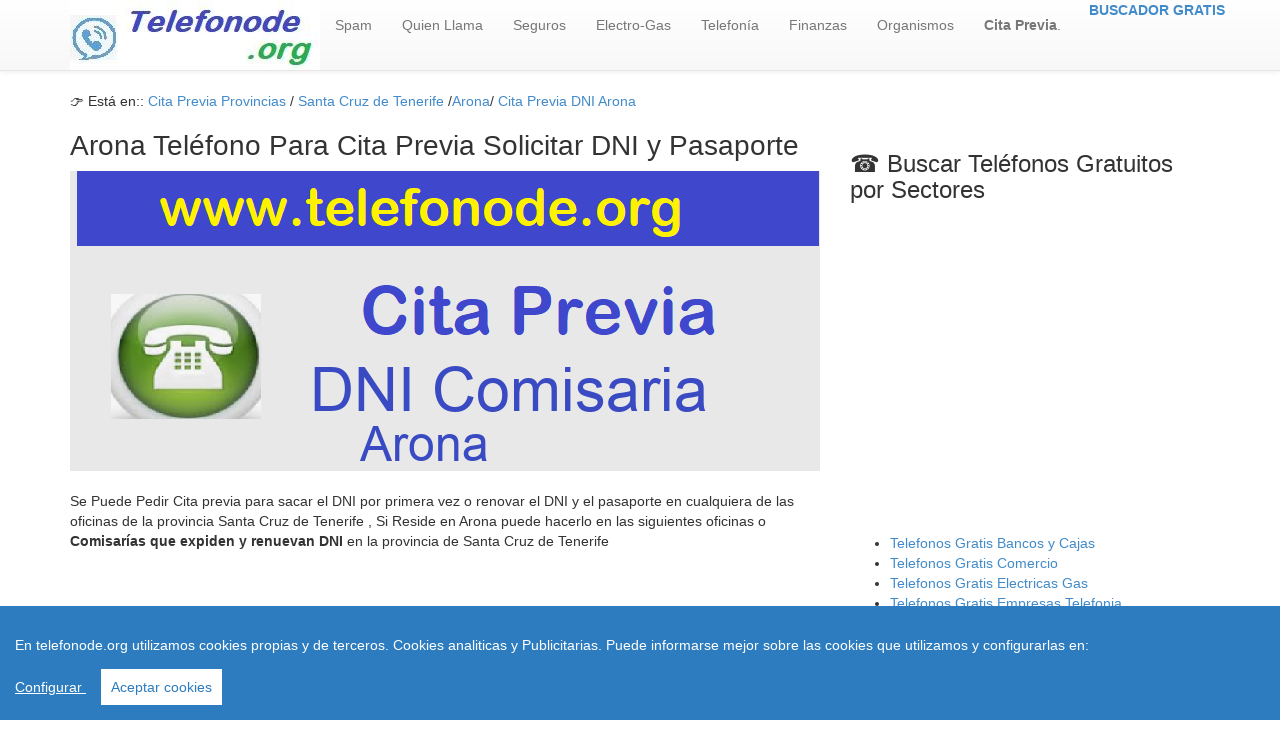

--- FILE ---
content_type: text/html; charset=utf-8
request_url: https://www.telefonode.org/cita-previa/santa-cruz-de-tenerife/arona/dni/
body_size: 5868
content:
<!doctype html>
<html lang="es-ES">
<head>
  <meta charset="utf-8" />
  <meta name="viewport" content="width=device-width, initial-scale=1.0">
  <meta http-equiv="content-language" content="es">
<link rel="stylesheet" href="https://www.telefonode.org/css/style.css"> 
<link rel="canonical" href="https://www.telefonode.org/cita-previa/santa-cruz-de-tenerife/arona/dni/"/>
<title>Tel&eacute;fono Gratuito Cita Previa DNI  Arona  &#9193; | telefonode.org</title> 
	<meta name="description" content="Tel&eacute;lefono Gratis Cita Previa Comisaria DNI en  &#9193; Arona. Cita Sacar Pasapote y DNI"/>
        <link rel="shortcut icon" href="https://www.telefonode.org/favicon.ico"/>
        <meta name="distribution" content="global"/>
        <meta name="resource-type" content="document"/>
        <meta name="document-state" content="dynamic"/>
        <meta name="robots" content="All"/>
        <meta name="googlebot" content="index"/>
        <meta name="googlebot" content="follow"/>
        <meta name="revisit-after" content="15 days"/>
        <meta http-equiv="Cache-Control" content="no-cache" />
        <meta http-equiv="Pragma" content="no-cache" />
        <meta http-equiv="Content-Type" content="text/html; charset=utf-8" />
        <meta http-equiv="Cache-Control" content="no-cache" />
        <meta http-equiv="Pragma" content="no-cache" />
        <meta http-equiv="Content-Language" content="es"/>
        <meta name="dc.language" scheme="rfc1766" content="spanish"/> 
        <meta http-equiv="reply-to" content="cambioeurfv@gmail.com"/>
        <meta name="dc.coverage.placename" content="spain"/>
        <meta name="generator" content="https://www.telefonode.org"/>
        <meta name="dc.creator" content="https://www.telefonode.org"/>
        <meta name="dc.publisher" content="https://www.telefonode.org"/>
        <meta name="copyright" content="(c)telefonode.org"/>
        <meta name="author" content="www.telefonode.org"/>
        <meta property="og:locale" content="es_ES" />
        <meta property="og:type" content="article" />
        <meta property="og:title" content="Tel&eacute;fono Gratuito Cita Previa DNI  Arona" />
         <meta property="og:image" content="https://www.telefonode.org/imagenes/logo.jpg" />
        <meta property="og:url" content="https://www.telefonode.org/cita-previa/santa-cruz-de-tenerife/arona/dni/" />
        <meta property="og:description" content="Tel&eacute;lefono Gratis Cita Previa Comisaria DNI en  &#9193; Arona. Cita Sacar Pasapote y DNI" />
          <meta name="twitter:card" content="summary" />
        <meta property="og:title" content=�Tel&eacute;fono Gratuito Cita Previa DNI  Arona �>
        <meta property="og:url" content="https://www.telefonode.org/cita-previa/santa-cruz-de-tenerife/arona/dni/" />
                <script src="https://www.telefonode.org/js/cookieconsent.min.js"></script>
    <script>
 window.CookieConsent.init({
          
			language: {
      // Current language
      current: 'en',
      locale: {
        en: {
          barMainText: 'En telefonode.org utilizamos cookies propias y de terceros. Cookies analiticas  y Publicitarias. Puede informarse mejor sobre las cookies que  utilizamos y configurarlas en:',
          barLinkSetting: 'Configurar ',
          barBtnAcceptAll: 'Aceptar cookies',
          modalMainTitle: 'Resumen de privacidad',
          modalMainText: 'En telefonode.org utilizamos cookies propias y de terceros  para que podamos ofrecerle la mejor experiencia de usuario posible y publicidad de Google basada en sus preferencias de navegaci?n. La informaci?n de las cookies se almacena en su navegador y realiza funciones tales como reconocerle cuando vuelves a nuestra web y facilitar la carga de las p?ginas con mayor rapidez. M?s Informaci?n en Pol?tica de Cookies',
          modalBtnSave: 'Salvar configuraci?n',
          modalBtnAcceptAll: 'Aceptar cookies y cerrar',
          modalAffectedSolutions: 'Casos Afectados:',
          learnMore: 'Leer m?s',
          on: 'On',
          off: 'Off',
        }
      }
    },

		  
          categories: {
            necessary: {
              needed: true,
              wanted: true,
              checked: true,
              language: {
                locale: {
                  en: {
                    name: 'Cookies necesarias',
                    description: 'Las cookies estrictamente necesarias tiene que activarse siempre para poder conocer sus preferencias de navegaci?n, facilitar la carga de la web y el perfecto funcionamiento del sitio.',
                  },
                  hu: {
                    name: 'Cookies de terceros',
                    description: 'En telefonode.org utilizamos Cookies de  Google Analytics para almacenar de forma an?nima el n?mero de visitas a la web y el tiempo de permanencia para facilitar las estad?sticas y aumentar el n?mero de usuarios. De la misma forma utilizamos cookies publicitarias de Google Adsense y otros intermediarios financieros para poder ofrecerle publicidad de forma an?mina basada en sus intereses de navegaci?n. Dejar esta cookie activa nos permite mejorar nuestra web y ofrecerle los mejores servicios.',
                  }
                }
              }
            },
            various: {
              needed: false,
              wanted: false,
              checked: false,
              language: {
                locale: {
                  en: {
                    name: 'Cookies de terceros',
                    description: 'En telefonode.org utilizamos Cookies de  Google Analytics para almacenar de forma an?nima el n?mero de visitas a la web y el tiempo de permanencia para facilitar las estad?sticas de la web y aumentar el n?mero de visitas al sitio. De la misma forma utilizamos cookies publicitarias de Google Adsense y otros intermediarios financieros para poder ofrecerle publicidad de forma an?mina basada en sus intereses de navegaci?n. Dejar esta cookie activa nos permite mejorar nuestra web.',
                  },
                }
              }
            }
          },
          services: {
            facebook: {
              category: 'various',
              type: 'dynamic-script', // dynamic-script, script-tag, wrapped, localcookie
              search: 'facebook',
              language: {
                locale: {
                  en: {
                    name: 'Facebook'
                  },
                  hu: {
                    name: 'Facebook'
                  }
                }
              }
            },
            azalead: {
              category: 'various',
              type: 'script-tag',
              search: 'azalead',
              language: {
                locale: {
                  en: {
                    name: 'Google'
                  },
                  hu: {
                    name: 'Google'
                  }
                }
              }
            },
            wrapped: {
              category: 'various',
              type: 'euroads',
              search: 'euroads',
              language: {
                locale: {
                  en: {
                    name: 'Euroads'
                  },
                }
              }
            },
            localcookie: {
              category: 'various',
              type: 'localcookie',
              search: 'localcookie',
              language: {
                locale: {
                  en: {
                    name: 'Cookies Locales'
                  },
                  hu: {
                    name: 'Cookies Locales'
                  }
                }
              }
            }
          }
        });
      </script>

</head>
<header role="banner">
    <div class="navbar navbar-default navbar-static-top" role="navigation">
      <div class="container">
        <div class="navbar-header">
          <button type="button" class="navbar-toggle" data-toggle="collapse" data-target=".navbar-collapse"><span class="sr-only">Toggle navigation</span><span class="icon-bar"></span><span class="icon-bar"></span><span class="icon-bar"></span></button><a href="https://www.telefonode.org"><img src="https://www.telefonode.org/imagenes/logo.jpg" border="0" width="250" height="70" alt="Telefonos no Mas 902" /></a>
        </div>
        <div class="navbar-collapse collapse">
          <ul class="nav navbar-nav">
          <li><a href='https://www.telefonode.org/spam/index.php' title="Tel&eacute;fonos Spam"> Spam</a></li> <li><a href='https://www.telefonode.org/numero/index.php' title="N&uacute;meros Tel&eacute;fono">Quien Llama</a></li><li><a href="https://www.telefonode.org/telefonos-gratuitos-empresas-de-seguros/1/1" title="Telefonos gratuitos empresas de Seguros">Seguros</a></li>
          <li><a href="https://www.telefonode.org/telefonos-gratuitos-empresas-de-electricidad-gas/4/1" title="Telefono gratis empresas electricas">Electro-Gas</a></li>
            <li><a href="https://www.telefonode.org/telefonos-gratuitos-empresas-de-telefonos/2/1" title="Telefono gratis empresas de telefonia">Telefon&iacute;a</a></li>
           <li><a href="https://www.telefonode.org/telefonos-gratuitos-empresas-de-bancos-financieras/9/1" title="Telefono gratis empresas bancos financieras">Finanzas</a></li>
            <li><a href="https://www.telefonode.org/telefonos-gratuitos-empresas-de-publicos/8/1" title="Telefono gratis Organismos Publicos">Organismos</a></li> <li><a href="https://www.telefonode.org/cita-previa/index.php" title="Pedir Cita Previa"><b>Cita Previa</b>.</a></li>
          <li></li></ul><ul class="nav navbar-nav navbar-right"><a href="https://www.telefonode.org/buscador-telefonos-gratis-900.php"><b>BUSCADOR GRATIS</b></a><li class="active">
 </li></ul>
        </div>
      </div>
    </div> 
</header>
<!-- Global site tag (gtag.js) - Google Analytics -->
<script async src="https://www.googletagmanager.com/gtag/js?id=UA-29799854-1"></script>
<script>
  window.dataLayer = window.dataLayer || [];
  function gtag(){dataLayer.push(arguments);}
  gtag('js', new Date());

  gtag('config', 'UA-29799854-1');
</script><div class="container">
  <div class="row">
    <section class="col-md-8 col-sm-7 col-xs-12">
<div itemprop="breadcrumb">
   &#128073; Est&aacute; en:: <a href="https://www.telefonode.org/cita-previa/" title="Cita Previa Provincias ">Cita Previa Provincias</a> / <a href="https://www.telefonode.org/cita-previa/santa-cruz-de-tenerife/"><span itemprop="title">Santa Cruz de Tenerife</span></a> /<a href="https://www.telefonode.org/cita-previa/santa-cruz-de-tenerife/arona/"><span itemprop="title"></span></a><a href="https://www.telefonode.org/cita-previa/santa-cruz-de-tenerife/arona/">Arona</a>/ <a href="https://www.telefonode.org/cita-previa/santa-cruz-de-tenerife/arona/dni/"><span itemprop="title">Cita Previa DNI Arona</span></a>
    </div><h1> Arona Tel&eacute;fono Para Cita Previa Solicitar DNI y Pasaporte</h1>
<img src="https://www.telefonode.org/cita-previa/imagen.php?telefono=DNI Comisaria&ciudad=Arona"  width="750" height="300" class="img-responsive" alt="Pedir Cita Previa DNI Arona"><br/>
Se Puede Pedir Cita previa para sacar el DNI por primera vez o renovar el DNI y el pasaporte en cualquiera de las oficinas de la provincia Santa Cruz de Tenerife  , Si Reside en  Arona puede hacerlo en las siguientes oficinas o<b> Comisar&iacute;as que expiden y renuevan DNI </b>en la provincia de Santa Cruz de Tenerife <br/>
<br/><center><script async src="https://pagead2.googlesyndication.com/pagead/js/adsbygoogle.js"></script>
<!-- Telefonode.org adaptable -->
<ins class="adsbygoogle"
     style="display:block"
     data-ad-client="ca-pub-4686466523950773"
     data-ad-slot="3513202311"
     data-ad-format="auto"
     data-full-width-responsive="true"></ins>
<script>
     (adsbygoogle = window.adsbygoogle || []).push({});
</script></center><br/><hr>
<br/><hr>
<div class="table-responsive">
      <table class="table">
        <tbody>
        <tr>
        <th><strong>Comisaria</strong></th>
	    <th><strong>Poblaci&oacute;n</strong></th>
	     <th><strong>Direcci&oacute;n</strong></th>
	    <th><strong>Tel&eacute;fono</strong></th>
	 </tr>
  

<tr><td>Comisaría de La Laguna</td><td>La Laguna</td><td>Calle Nava Y Grimon, 66. SAN CRISTOBAL DE LA LAGUNA (SANTA CRUZ DE TENERIFE)</td><td><a href="tel:902247364">902247364</a></td>

<tr><td>Comisaría de Puerto De La Cruz</td><td>Puerto De La Cruz</td><td>Av.José Del Campo Llarena,3. PUERTO DE LA CRUZ (SANTA CRUZ DE TENERIFE)</td><td><a href="tel:922376820">922376820</a></td>

<tr><td>Comisaría de San Sebastian De La Gomera</td><td>San Sebastian De La Gomera</td><td>Plaza de las Américas, 2. SAN SEBASTIÁN DE LA GOMERA (SANTA CRUZ DE TENERIFE)</td><td><a href="tel:922141072">922141072</a></td>

<tr><td>Comisaría de Santa Cruz De La Palma</td><td>Santa Cruz De La Palma</td><td>Calle Pérez Galdós 16. SANTA CRUZ DE LA PALMA (SANTA CRUZ DE TENERIFE)</td><td><a href="tel:922414043">922414043</a></td>

<tr><td>Comisaría de Santa Cruz De Tenerife</td><td>Santa Cruz De Tenerife</td><td>Calle Robayna, 23. SANTA CRUZ DE TENERIFE (SANTA CRUZ DE TENERIFE)</td><td><a href="tel:922531053">922531053</a></td>

<tr><td>Comisaría de Santa Cruz De Tenerife Norte</td><td>Santa Cruz De Tenerife Norte</td><td>C/r. Perez Ayala,6. SANTA CRUZ DE TENERIFE (S/C TENERIFE)</td><td><a href="tel:922235564">922235564</a></td>

<tr><td>Comisaría de Sur De Tenerife</td><td>Sur De Tenerife</td><td>Av De Los Pueblos 2. ADEJE (SANTA CRUZ DE TENERIFE)</td><td><a href="tel:922789950">922789950</a></td>

<tr><td>Comisaría de Valverde De El Hierro</td><td>Valverde De El Hierro</td><td>Avenida Dacio Darias,103. VALVERDE (SANTA CRUZ DE TENERIFE)</td><td><a href="tel:922999340">922999340</a></td></tr></tbody></table></div><br/>
<center><script async src="https://pagead2.googlesyndication.com/pagead/js/adsbygoogle.js"></script>
<!-- Telefonode.org adaptable -->
<ins class="adsbygoogle"
     style="display:block"
     data-ad-client="ca-pub-4686466523950773"
     data-ad-slot="3513202311"
     data-ad-format="auto"
     data-full-width-responsive="true"></ins>
<script>
     (adsbygoogle = window.adsbygoogle || []).push({});
</script></center><br/>
<h2> Tr&aacute;mites que puede realizar pidiendo cita previa en Arona</h2>
En las Comisarias que expiden el DNI y el Pasaporte y sus oficinas dependientes de Arona ubicada en Santa Cruz de Tenerife se pueden realizar las siguientes gestiones. (A tener en cuenta que en su mayor&iacute;a, las gestiones se hacen de forma online a trav&eacute;s de su p&aacute;gina web.::<br/><br/>
<ul>
  <li> Cita Previa para obtener el DNI por primer vez</li>
<li> Renovar el DNI cuando est&aacute; a apunto de caducar o se ha extraviado en Arona</li>
<li> Solicitar el Pasaporte o renovar si ha caducado</li>
<li> Anular Cita previa DNI o Pasaporte si no piensa ir</li>
<li> Pedir el nuevo DNI Electr&oacute;nico</li>
<li> Solicitar el DNI con servicio a domicilio en el caso de dependientes que no pueden salir</li>
</ul>

<h2>Documentos b&aacute;sicos para Sacar el DNI Arona</h2>
<h3>Si es la primera vez que solicita el DNI:</h3>
  <ul> <li> Dos fotos en color .</li>
  <li>  Certificado lde Nacimiento expedido en el Registro Civil</li>
  <li>  Certificado de empadronamiento en la ciudad donde reside .</li>
  <li>Justificante del pago de las tasas.</li>
<h3> Si se trata de Renovar el DNI</h3>
  <li>  Dos fotos a color</li>
   <li> Llevar el DNI caducado que deber&aacute; ser entregado.</li>
   <li> Certificado de empadronamiento o justificante de cambio de domicilio en su caso.</li>
   <li> Recibo con el pago de las tasas </li>
<h3> Si ha extraviado el DNI</h3>
   <li> Dos fotos a color .</li>
    <li>Certificado de empadronamiento o justificante de cambio de domicilio en su caso.</li>
   <li> Pagar las tasas por p&eacute;rdida del DNI.</li>
<p><br/>
</p>

<div class="row">
    <div class="col-md-6 col-sm-6 col-xs-12">
<h3>Solicitar  Cita Previa DNI Online : </h3>
Para pedir Cita previa por internet directamente ir a la <b>Web del Ministerio del Interior </b><br/><br/>
<center><a href="https://www.citapreviadnie.es/" title="Cita Previa Online DNI" target="_blank" class="btn btn-success btn-lg">
Cita Por Internet </a></center><br/>
</div>
    <div class="col-md-6 col-sm-6 col-xs-12">
<h3>Para Pedir Cita Previa por Tel&eacute;fono </h3>
<br/>
Si selecciona pedir cita previa por tel&eacute;fono, marque el siguiente n&uacute;mero::<br/><br/>
<center>
  <a href="tel:060" title="Cita Previa telefono DNI" target="_blank" class="btn btn-success btn-lg">
Cita Por Tel&eacute;fono </a>
</center>
</div></div>



<p><div class="table-responsive"><table class="table table-bordered table-striped"><colgroup><col class="col-xs-5" /><col class="col-xs-7" /></colgroup><thead><tr>
          <th>Oficina Sede del Catastro</th>
          <th>Arona</th></tr></thead><tbody>
     <tr>
      <td><code> Provincia: </code></td>
      <td>Santa Cruz de Tenerife</td></tr>
     <tr>
      <td><code> Direcci&oacute;n  :</code></td>
      <td>Calle Nava Y Grimon, 66. SAN CRISTOBAL DE LA LAGUNA (SANTA CRUZ DE TENERIFE), La Laguna</td></tr>
  
        <tr>
        <td><code>Tel&eacute;fono Central Cita Previa</code></td>
      <td>&#128222; <a href="tel:060">060</a> </td></tr>
</tbody></table>
</p>
<h2>Tel&eacute;fono Gratis   Arona Cita Previa DNI</h2>
El tel&eacute;fono centralizado de la <b>Ministerio del Interior </b> en la Direcci&oacute;n General de la Polic&iacute;a es el n&uacute;mero 060 que tiene un peque&ntilde;o coste como una llamada local. Para evitar este coste, llame a los tel&eacute;fonos fijos arriba detallados seleccionando la comisar&iacute;a m&aacute;s pr&oacute;xima a su domicilio o trabajo.
 <h2>Otros Tel&eacute;fonos Cita Previa Arona </h2>
 <p>Les detallamos el tel&eacute;fono para cita previa de otros servicios como el SEPE, la Seguridad Social, renovar el DNI, pasar la ITV, pedir cita con el m&eacute;dico en el municipio de Arona :</p>
 <p><ul>
 <li><a href="https://www.telefonode.org/cita-previa/santa-cruz-de-tenerife/arona/dni/">Cita Previa DNI Arona</a></li>
 <li> <a href="https://www.telefonode.org/cita-previa/santa-cruz-de-tenerife/arona/catastro/">Cita Previa Catastro Arona</a></li>
 <li> <a href="https://www.telefonode.org/cita-previa/santa-cruz-de-tenerife/arona/extranjeria/">Cita Previa Extranjeria Arona</a></li></ul></p>
</section>
    <aside class="col-md-4 col-sm-5 col-xs-12"><br><br/>
<h2>&#9742;&#65039; Buscar Tel&eacute;fonos Gratuitos por Sectores</h2>
<!-- Telefonode.org adaptable -->
<ins class="adsbygoogle"
     style="display:block"
     data-ad-client="ca-pub-4686466523950773"
     data-ad-slot="3513202311"
     data-ad-format="auto"
     data-full-width-responsive="true"></ins>
<script>
     (adsbygoogle = window.adsbygoogle || []).push({});
</script><br/>
  <br/><ul>
   <li> <a href="https://www.telefonode.org/telefonos-gratuitos-empresas-de-bancos-financieras/9/1">Telefonos Gratis Bancos y Cajas</a></li>
 <li> <a href="https://www.telefonode.org/telefonos-gratuitos-empresas-de-comercio/7/1">Telefonos Gratis Comercio</a></li>
 <li> <a href="https://www.telefonode.org/telefonos-gratuitos-empresas-de-electricidad-gas/4/1">Telefonos Gratis Electricas Gas</a></li>
 <li> <a href="https://www.telefonode.org/telefonos-gratuitos-empresas-de-telefonos/2/1">Telefonos Gratis Empresas Telefonia</a></li>
  <li><a href="https://www.telefonode.org/telefonos-gratuitos-empresas-de-finanzas/5/1">Telefonos Gratis Finanzas</a></li>
  <li><a href="https://www.telefonode.org/telefonos-gratuitos-empresas-de-grandes-superficies/17/1">Tel&eacute;fonos Grandes Superficies</a></li>
 <li> <a href="https://www.telefonode.org/telefonos-gratuitos-empresas-de-publicos/8/1">Telefonos Gratis Instituciones</a></li>
<li>  <a href="https://www.telefonode.org/telefonos-gratuitos-empresas-de-seguros/1/1">Telefonos Gratis Seguros</a></li>
 <li> <a href="https://www.telefonode.org/telefonos-gratuitos-empresas-de-electrodomesticos/3/1">Telefonos Gratis Electrodom&eacute;sticos</a></li>
 <li><a href="https://www.telefonode.org/telefonos-gratuitos-empresas-de-mensajeria/16/1">Empresas de Mensajer&iacute;a</a></li>
 <li> <a href="https://www.telefonode.org/telefonos-gratuitos-empresas-de-transporte/6/1">Telefonos Gratis Transportes</a></li>
  <li> <a href="https://www.telefonode.org/telefonos-gratuitos-empresas-de-inmobiliarias/10/1">Telefonos Gratis Inmobiliarias</a></li>
   <li> <a href="https://www.telefonode.org/telefonos-gratuitos-empresas-de-viajes-ocio/11/1">Telefonos Gratis Ocio Viajes</a></li>
    <li> <a href="https://www.telefonode.org/telefonos-gratuitos-empresas-de-salud-sanidad/12/1">Telefonos Gratis Salud Sanidad</a></li>
 </ul>
<h3>&#10145;&#65039; Tel&eacute;fonos Gratis M&aacute;s Buscados</h3>
<ul>
<li><a href="https://www.telefonode.org/telefono-gratuito-mutua-madrilena-1.html"> Tel&eacute;fono Gratis Mutua Madrile&ntilde;a</a></li>
<li><a href="https://www.telefonode.org/telefono-gratuito-mapfre-hogar-19.html"> Tel&eacute;fono Gratuito Mapfre Hogar</a></li>
<li><a href="https://www.telefonode.org/telefono-gratuito-linea-directa-17.html"> Tel&eacute;fono Gratis Linea Directa</a></li>
<li><a href="https://www.telefonode.org/telefono-gratuito-sanitas-28.html"> Tel&eacute;fono Gratuito Sanitas</a></li>
<li><a href="https://www.telefonode.org/telefono-gratuito-cetelem-111.html"> Tel&eacute;fono Gratuito Cetelem</a></li>
<li><a href="https://www.telefonode.org/telefono-gratuito-seur-129.html"> Tel&eacute;fono Gratuito Seur</a></li>
<li><a href="https://www.telefonode.org/telefono-gratuito-penelope-seguros-23.html"> Tel&eacute;fono Gratuito Penelope Seguros</a></li>
<li><a href="https://www.telefonode.org/telefono-gratuito-segurcaixa-31.html"> Tel&eacute;fono Gratis Clientes SeguCaixa</a></li>
<li><a href="https://www.telefonode.org/telefono-gratuito-endesa-104.html"> Tel&eacute;ono Gratis Clientes Endesa</a></li>
<li><a href="https://www.telefonode.org/telefono-gratuito-iberdrola-105.html"> Tel&eacute;fono Gratis Iberdrola Clientes</a></li>
<li><a href="https://www.telefonode.org/telefono-gratuito-segurcaixa-31.html"> Tel&eacute;fono Gratuito Adeslas Seguros</a></li>
<li><a href="https://www.telefonode.org/telefono-gratuito-cita-previa-hacienda-161.html">Tel&eacute;fono Cita Previa Hacienda - AEAT</a></li>
</ul>
<h3>&#129658; Tel&eacute;fonos INSS Seguridad Social </h3>
<ul>
<li><a href="https://www.telefonode.org/telefonos-gratuitos-empresas-de-publicos/8/1">Tel&eacute;fono Gratis Seguridad Social Inss Provincias</a></li>
<li><a href="https://www.telefonode.org/telefono-gratuito-seguridad-social-inss-madrid-456.html">Tel&eacute;fono Gratuito Inss Madrid </a></li>
<li><a href="https://www.telefonode.org/telefono-gratuito-seguridad-social-inss-valencia-489.html">Tel&eacute;fono Gratuito Inss Valencia </a></li>
<li><a href="https://www.telefonode.org/telefono-gratuito-cita-previa-sergas-494.html">Cita Previa Sergas M&eacute;dicos Galicia</a></li>
<li><a href="https://www.telefonode.org/telefono-gratuito-osakidetza-cita-previa-441.html">Cita Previa M&eacute;dicos Euskadi Osakidetza Osanet</a></li>
<li><a href="https://www.telefonode.org/telefono-gratuito-cita-previa-sas-intersas-449.html">Cita Previa Sas Intersas Andalucia</a></li>
</ul>      

</aside>
 </div>
<div id="fb-root"></div>
<center>
  &copy; 2026 telefonode.org | <a href="https://www.telefonode.org/sobre-nosotros.php">Quienes Somos </a> | <a href="https://www.telefonode.org/avisolegal.php">Aviso legal - Pol&iacute;tica Privacidad</a> | <a href="https://www.telefonode.org/leycookies.html">Pol&iacute;tica de Cookies</a> | <a href="https://www.telefonode.org/contacto.php">Contacto</a><br/>
</center>
<br/>
<script src="https://www.telefonode.org/js/jquery.js"></script>
<script src="https://www.telefonode.org/js/js.js"></script>

--- FILE ---
content_type: text/html; charset=utf-8
request_url: https://www.google.com/recaptcha/api2/aframe
body_size: 249
content:
<!DOCTYPE HTML><html><head><meta http-equiv="content-type" content="text/html; charset=UTF-8"></head><body><script nonce="HsjiafGhRsLuCwV8Juyw7Q">/** Anti-fraud and anti-abuse applications only. See google.com/recaptcha */ try{var clients={'sodar':'https://pagead2.googlesyndication.com/pagead/sodar?'};window.addEventListener("message",function(a){try{if(a.source===window.parent){var b=JSON.parse(a.data);var c=clients[b['id']];if(c){var d=document.createElement('img');d.src=c+b['params']+'&rc='+(localStorage.getItem("rc::a")?sessionStorage.getItem("rc::b"):"");window.document.body.appendChild(d);sessionStorage.setItem("rc::e",parseInt(sessionStorage.getItem("rc::e")||0)+1);localStorage.setItem("rc::h",'1769122968025');}}}catch(b){}});window.parent.postMessage("_grecaptcha_ready", "*");}catch(b){}</script></body></html>